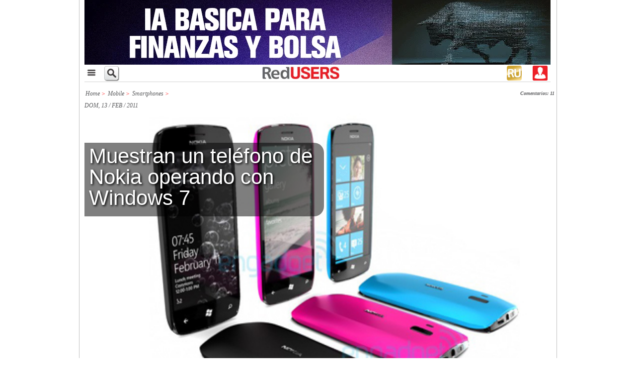

--- FILE ---
content_type: text/html; charset=UTF-8
request_url: https://www.redusers.com/noticias/muestran-un-telefono-de-nokia-operando-con-windows-7/
body_size: 15795
content:
<!DOCTYPE html>
<html>
  <head>

    <meta http-equiv="Content-Type" content="text/html; charset=UTF-8">
				<meta name="viewport" content="width=device-width,initial-scale=1,user-scalable=yes"/>
		<link rel="stylesheet" type="text/css" href="https://www.redusers.com/noticias/wp-content/themes/ru60//style-r.css?20349"/>
	    <link rel="shortcut icon" href="https://www.redusers.com/noticias/wp-content/themes/ru60/favicon.ico?v=2" />
    <link rel="pingback" href="https://www.redusers.com/noticias/xmlrpc.php" />
    <link rel="stylesheet" type="text/css" href="https://www.redusers.com/noticias/wp-content/themes/ru60//galeria/galeria.css" />
    <link rel="stylesheet" type="text/css" href="https://www.redusers.com/noticias/wp-content/themes/ru60//css/publicaciones.css" />
    <link rel="stylesheet" type="text/css" href="https://www.redusers.com/noticias/wp-content/themes/ru60//css/tabcontent.css" media="screen" />

    <script src="//ajax.googleapis.com/ajax/libs/jquery/1.10.2/jquery.min.js"></script>
    <script src="https://ajax.googleapis.com/ajax/libs/jqueryui/1.8.18/jquery-ui.min.js"></script>
        <script type="text/javascript" src="https://www.redusers.com/noticias/wp-content/themes/ru60//js/tabcontent.js"></script>
    <script type="text/javascript" src="https://www.redusers.com/noticias/wp-content/themes/ru60//js/funciones.js"></script>
    <script type="text/javascript" src="https://www.redusers.com/noticias/wp-content/themes/ru60//js/CreateHTML5Elements.js"></script>

        <script type="text/javascript" src="https://www.redusers.com/noticias/wp-content/themes/ru60//js/colorbox/jquery.colorbox-min.js"></script>
    <link rel="stylesheet" type="text/css" href="https://www.redusers.com/noticias/wp-content/themes/ru60//js/colorbox/colorbox.css" media="screen" />
    <script>
      $(document).ready(function(){
        $(".img_galeria").colorbox({rel:'img_galeria'});
      });
    </script>
        
    <meta name="google-site-verification" content="QsepWC04Ieg5ebwnvDSSLTL5EqM_jlsQCp-yVxDVUy8" />
    

    
<!-- This site is optimized with the Yoast SEO plugin v4.9 - https://yoast.com/wordpress/plugins/seo/ -->
<title>Muestran un teléfono de Nokia operando con Windows 7 - RedUSERS</title>
<link rel="canonical" href="https://www.redusers.com/noticias/muestran-un-telefono-de-nokia-operando-con-windows-7/" />
<meta property="og:locale" content="es_ES" />
<meta property="og:type" content="article" />
<meta property="og:title" content="Muestran un teléfono de Nokia operando con Windows 7 - RedUSERS" />
<meta property="og:description" content="Dos potencias se saludan: Nokia y Microsoft anunciaron una alianza estratégica a partir de la cual los teléfonos de gama alta que fabrique la compañía finlandesa llevarán instalado Windows Phone 7 como sistema operativo. Nokia dio a conocer la noticia en el marco de una conferencia con analistas que se llevó a cabo en Londres, &hellip;" />
<meta property="og:url" content="https://www.redusers.com/noticias/muestran-un-telefono-de-nokia-operando-con-windows-7/" />
<meta property="og:site_name" content="RedUSERS" />
<meta property="article:tag" content="Todo el Mundo" />
<meta property="article:section" content="Mobile" />
<meta property="article:published_time" content="2011-02-13T13:46:04+00:00" />
<meta property="article:modified_time" content="2011-02-14T13:15:32+00:00" />
<meta property="og:updated_time" content="2011-02-14T13:15:32+00:00" />
<meta property="fb:admins" content="1241064933" />
<!-- / Yoast SEO plugin. -->

<link rel='dns-prefetch' href='//static.addtoany.com' />
<link rel='dns-prefetch' href='//s0.wp.com' />
<link rel='dns-prefetch' href='//s.w.org' />
<link rel="alternate" type="application/rss+xml" title="RedUSERS &raquo; Muestran un teléfono de Nokia operando con Windows 7 RSS de los comentarios" href="https://www.redusers.com/noticias/muestran-un-telefono-de-nokia-operando-con-windows-7/feed/" />
		<script type="text/javascript">
			window._wpemojiSettings = {"baseUrl":"https:\/\/s.w.org\/images\/core\/emoji\/2.3\/72x72\/","ext":".png","svgUrl":"https:\/\/s.w.org\/images\/core\/emoji\/2.3\/svg\/","svgExt":".svg","source":{"concatemoji":"https:\/\/www.redusers.com\/noticias\/wp-includes\/js\/wp-emoji-release.min.js?ver=4.8.20"}};
			!function(t,a,e){var r,i,n,o=a.createElement("canvas"),l=o.getContext&&o.getContext("2d");function c(t){var e=a.createElement("script");e.src=t,e.defer=e.type="text/javascript",a.getElementsByTagName("head")[0].appendChild(e)}for(n=Array("flag","emoji4"),e.supports={everything:!0,everythingExceptFlag:!0},i=0;i<n.length;i++)e.supports[n[i]]=function(t){var e,a=String.fromCharCode;if(!l||!l.fillText)return!1;switch(l.clearRect(0,0,o.width,o.height),l.textBaseline="top",l.font="600 32px Arial",t){case"flag":return(l.fillText(a(55356,56826,55356,56819),0,0),e=o.toDataURL(),l.clearRect(0,0,o.width,o.height),l.fillText(a(55356,56826,8203,55356,56819),0,0),e===o.toDataURL())?!1:(l.clearRect(0,0,o.width,o.height),l.fillText(a(55356,57332,56128,56423,56128,56418,56128,56421,56128,56430,56128,56423,56128,56447),0,0),e=o.toDataURL(),l.clearRect(0,0,o.width,o.height),l.fillText(a(55356,57332,8203,56128,56423,8203,56128,56418,8203,56128,56421,8203,56128,56430,8203,56128,56423,8203,56128,56447),0,0),e!==o.toDataURL());case"emoji4":return l.fillText(a(55358,56794,8205,9794,65039),0,0),e=o.toDataURL(),l.clearRect(0,0,o.width,o.height),l.fillText(a(55358,56794,8203,9794,65039),0,0),e!==o.toDataURL()}return!1}(n[i]),e.supports.everything=e.supports.everything&&e.supports[n[i]],"flag"!==n[i]&&(e.supports.everythingExceptFlag=e.supports.everythingExceptFlag&&e.supports[n[i]]);e.supports.everythingExceptFlag=e.supports.everythingExceptFlag&&!e.supports.flag,e.DOMReady=!1,e.readyCallback=function(){e.DOMReady=!0},e.supports.everything||(r=function(){e.readyCallback()},a.addEventListener?(a.addEventListener("DOMContentLoaded",r,!1),t.addEventListener("load",r,!1)):(t.attachEvent("onload",r),a.attachEvent("onreadystatechange",function(){"complete"===a.readyState&&e.readyCallback()})),(r=e.source||{}).concatemoji?c(r.concatemoji):r.wpemoji&&r.twemoji&&(c(r.twemoji),c(r.wpemoji)))}(window,document,window._wpemojiSettings);
		</script>
		<style type="text/css">
img.wp-smiley,
img.emoji {
	display: inline !important;
	border: none !important;
	box-shadow: none !important;
	height: 1em !important;
	width: 1em !important;
	margin: 0 .07em !important;
	vertical-align: -0.1em !important;
	background: none !important;
	padding: 0 !important;
}
</style>
<link rel='stylesheet' id='default-template-css'  href='https://www.redusers.com/noticias/wp-content/plugins/register-plus-redux/extension/readygraph/assets/css/default-popup.css?ver=4.8.20' type='text/css' media='all' />
<link rel='stylesheet' id='wp-polls-css'  href='https://www.redusers.com/noticias/wp-content/plugins/wp-polls/polls-css.css?ver=2.73.7' type='text/css' media='all' />
<style id='wp-polls-inline-css' type='text/css'>
.wp-polls .pollbar {
	margin: 1px;
	font-size: 8px;
	line-height: 10px;
	height: 10px;
	background: #ED1C24;
	border: 1px solid #c8c8c8;
}

</style>
<link rel='stylesheet' id='wp-pagenavi-css'  href='https://www.redusers.com/noticias/wp-content/plugins/wp-pagenavi/pagenavi-css.css?ver=2.70' type='text/css' media='all' />
<link rel='stylesheet' id='addtoany-css'  href='https://www.redusers.com/noticias/wp-content/plugins/add-to-any/addtoany.min.css?ver=1.16' type='text/css' media='all' />
<link rel='stylesheet' id='jetpack_css-css'  href='https://www.redusers.com/noticias/wp-content/plugins/jetpack/css/jetpack.css?ver=5.0.3' type='text/css' media='all' />
<script type='text/javascript'>
window.a2a_config=window.a2a_config||{};a2a_config.callbacks=[];a2a_config.overlays=[];a2a_config.templates={};a2a_localize = {
	Share: "Compartir",
	Save: "Guardar",
	Subscribe: "Suscribir",
	Email: "Correo electrónico",
	Bookmark: "Marcador",
	ShowAll: "Mostrar todo",
	ShowLess: "Mostrar menos",
	FindServices: "Encontrar servicio(s)",
	FindAnyServiceToAddTo: "Encuentra al instante cualquier servicio para añadir a",
	PoweredBy: "Funciona con",
	ShareViaEmail: "Compartir por correo electrónico",
	SubscribeViaEmail: "Suscribirse a través de correo electrónico",
	BookmarkInYourBrowser: "Añadir a marcadores de tu navegador",
	BookmarkInstructions: "Presiona «Ctrl+D» o «\u2318+D» para añadir esta página a marcadores",
	AddToYourFavorites: "Añadir a tus favoritos",
	SendFromWebOrProgram: "Enviar desde cualquier dirección o programa de correo electrónico ",
	EmailProgram: "Programa de correo electrónico",
	More: "Más&#8230;",
	ThanksForSharing: "¡Gracias por compartir!",
	ThanksForFollowing: "¡Gracias por seguirnos!"
};
</script>
<script type='text/javascript' async src='https://static.addtoany.com/menu/page.js'></script>
<script type='text/javascript' src='https://www.redusers.com/noticias/wp-includes/js/jquery/jquery.js?ver=1.12.4'></script>
<script type='text/javascript' src='https://www.redusers.com/noticias/wp-includes/js/jquery/jquery-migrate.min.js?ver=1.4.1'></script>
<script type='text/javascript' async src='https://www.redusers.com/noticias/wp-content/plugins/add-to-any/addtoany.min.js?ver=1.1'></script>
<link rel='https://api.w.org/' href='https://www.redusers.com/noticias/wp-json/' />
<link rel="EditURI" type="application/rsd+xml" title="RSD" href="https://www.redusers.com/noticias/xmlrpc.php?rsd" />
<link rel="wlwmanifest" type="application/wlwmanifest+xml" href="https://www.redusers.com/noticias/wp-includes/wlwmanifest.xml" /> 
<link rel='shortlink' href='https://wp.me/p2TErn-i0R' />
<link rel="alternate" type="application/json+oembed" href="https://www.redusers.com/noticias/wp-json/oembed/1.0/embed?url=https%3A%2F%2Fwww.redusers.com%2Fnoticias%2Fmuestran-un-telefono-de-nokia-operando-con-windows-7%2F" />
<link rel="alternate" type="text/xml+oembed" href="https://www.redusers.com/noticias/wp-json/oembed/1.0/embed?url=https%3A%2F%2Fwww.redusers.com%2Fnoticias%2Fmuestran-un-telefono-de-nokia-operando-con-windows-7%2F&#038;format=xml" />

<!-- This site is using AdRotate v4.3 to display their advertisements - https://ajdg.solutions/products/adrotate-for-wordpress/ -->
<!-- AdRotate CSS -->
<style type="text/css" media="screen">
	.g { margin:0px; padding:0px; overflow:hidden; line-height:1; zoom:1; }
	.g img { height:auto; }
	.g-col { position:relative; float:left; }
	.g-col:first-child { margin-left: 0; }
	.g-col:last-child { margin-right: 0; }
	@media only screen and (max-width: 480px) {
		.g-col, .g-dyn, .g-single { width:100%; margin-left:0; margin-right:0; }
	}
</style>
<!-- /AdRotate CSS -->

<meta property="fb:app_id" content="1676263919937869"/>			<meta property="fb:pages" content="132892680088081" />
							<meta property="ia:markup_url" content="https://www.redusers.com/noticias/muestran-un-telefono-de-nokia-operando-con-windows-7/?ia_markup=1" />
				
	<!--wp code prettify--><!-- Analytics by WP-Statistics v13.1.6 - https://wp-statistics.com/ -->
<script>var WP_Statistics_http = new XMLHttpRequest();WP_Statistics_http.open('GET', 'https://www.redusers.com/noticias/wp-json/wp-statistics/v2/hit?_=1768956109&_wpnonce=629ee61859&wp_statistics_hit_rest=yes&browser=Desconocido&platform=Desconocida&version=Desconocida&referred=https%3A%2F%2Fwww.redusers.com%2Fnoticias&ip=104.23.243.246&exclusion_match=yes&exclusion_reason=CrawlerDetect&ua=Mozilla%2F5.0+%28Macintosh%3B+Intel+Mac+OS+X+10_15_7%29+AppleWebKit%2F537.36+%28KHTML%2C+like+Gecko%29+Chrome%2F131.0.0.0+Safari%2F537.36%3B+ClaudeBot%2F1.0%3B+%2Bclaudebot%40anthropic.com%29&track_all=1&timestamp=1768945309&current_page_type=post&current_page_id=69245&search_query&page_uri=/muestran-un-telefono-de-nokia-operando-con-windows-7/&user_id=0', true);WP_Statistics_http.setRequestHeader("Content-Type", "application/json;charset=UTF-8");WP_Statistics_http.send(null);</script>

<link rel='dns-prefetch' href='//v0.wordpress.com'>
<link rel='dns-prefetch' href='//jetpack.wordpress.com'>
<link rel='dns-prefetch' href='//s0.wp.com'>
<link rel='dns-prefetch' href='//s1.wp.com'>
<link rel='dns-prefetch' href='//s2.wp.com'>
<link rel='dns-prefetch' href='//public-api.wordpress.com'>
<link rel='dns-prefetch' href='//0.gravatar.com'>
<link rel='dns-prefetch' href='//1.gravatar.com'>
<link rel='dns-prefetch' href='//2.gravatar.com'>
<style type='text/css'>img#wpstats{display:none}</style><script type='text/javascript'>
var googletag = googletag || {};
googletag.cmd = googletag.cmd || [];
(function() {
var gads = document.createElement('script');
gads.async = true;
gads.type = 'text/javascript';
var useSSL = 'https:' == document.location.protocol;
gads.src = (useSSL ? 'https:' : 'http:') +
'//www.googletagservices.com/tag/js/gpt.js';
var node = document.getElementsByTagName('script')[0];
node.parentNode.insertBefore(gads, node);
})();
</script>
<script type='text/javascript'>
googletag.cmd.push(function() {
googletag.defineSlot('/6895689/Home_Banner650_1-AR', [650, 90], 'div-gpt-ad-1365534913500-0').addService(googletag.pubads());
googletag.defineSlot('/6895689/Home_Banner650_2-AR', [650, 90], 'div-gpt-ad-1365534913500-3').addService(googletag.pubads());
googletag.defineSlot('/6895689/Home_Header-AR', [728, 90], 'div-gpt-ad-1365534913500-6').addService(googletag.pubads());
googletag.defineSlot('/6895689/Home_Sidebar_1-AR', [300, 250], 'div-gpt-ad-1365534913500-9').addService(googletag.pubads());
googletag.defineSlot('/6895689/Home_Sidebar_2-AR', [300, 250], 'div-gpt-ad-1365534913500-12').addService(googletag.pubads());
googletag.defineSlot('/6895689/Home_Sidebar_3-AR', [300, 250], 'div-gpt-ad-1365534913500-15').addService(googletag.pubads());
googletag.defineSlot('/6895689/Interior_Header-AR', [728, 90], 'div-gpt-ad-1365534913500-18').addService(googletag.pubads());
googletag.defineSlot('/6895689/Interior_Sidebar_1-AR', [300, 250], 'div-gpt-ad-1365534913500-21').addService(googletag.pubads());
googletag.defineSlot('/6895689/Interior_Sidebar_2-AR', [300, 250], 'div-gpt-ad-1365534913500-24').addService(googletag.pubads());
googletag.defineSlot('/6895689/Interior_Sidebar_3-AR', [300, 250], 'div-gpt-ad-1365534913500-27').addService(googletag.pubads());
googletag.pubads().enableSingleRequest();
googletag.enableServices();
});
</script>   
                        <meta property="og:image" content="https://www.redusers.com/noticias/wp-content/uploads/2011/02/microsoft-nokia-132x81.jpg" />
          <meta name="facebook-domain-verification" content="fu5smiwr0i93mam6z9ef4cjv5u5bgl" />

<!-- ** Script menu desplegable **  -->
                  <script type="text/javascript">
					$(document).ready(main);
					var contador = 1;
					function main () {
						$('.menu_bar').click(function(){
							if (contador == 1) {
								$('.nav_bar').show();
								contador = 0;
							} else {
								contador = 1;
								$('.submenu1').children('.children').slideUp();
								$('.submenu2').children('.children').slideUp();
								$('.nav_bar').hide();
							}
						});
						// Mostramos y ocultamos submenus
						$('.submenu_exp1').click(function(){
							$('.submenu1').children('.children').slideToggle();
						});
						$('.submenu_exp2').click(function(){
							$('.submenu2').children('.children').slideToggle();
						});
					}
                  </script>
<!-- ** muestra / oculta cuadro busqueda **  -->	
					<script type="text/javascript">
					    $(document).ready(function() {    
				        $('div.lupa').click(function() {
				            $('div.menu_search2').toggle();
				        });
				    });
				</script>
   
  </head>
<body>
  <div id="fb-root"></div>
<script>(function(d, s, id) {
  var js, fjs = d.getElementsByTagName(s)[0];
  if (d.getElementById(id)) return;
  js = d.createElement(s); js.id = id;
  js.src = "//connect.facebook.net/en_US/all.js#xfbml=1&appId=635651916457607";
  fjs.parentNode.insertBefore(js, fjs);
}(document, 'script', 'facebook-jssdk'));</script>  
<!-- Facebook Pixel Code --US$>
    <!-- Facebook Pixel Code -->
<script>
!function(f,b,e,v,n,t,s){if(f.fbq)return;n=f.fbq=function(){n.callMethod?
n.callMethod.apply(n,arguments):n.queue.push(arguments)};if(!f._fbq)f._fbq=n;
n.push=n;n.loaded=!0;n.version='2.0';n.queue=[];t=b.createElement(e);t.async=!0;
t.src=v;s=b.getElementsByTagName(e)[0];s.parentNode.insertBefore(t,s)}(window,
document,'script','https://connect.facebook.net/en_US/fbevents.js');
fbq('init', '706530392794486'); // Insert your pixel ID here.
fbq('track', 'PageView');
</script>
<noscript><img height="1" width="1" style="display:none"
src="https://www.facebook.com/tr?id=706530392794486&ev=PageView&noscript=1"
/></noscript>
<!-- DO NOT MODIFY -->
<!-- End Facebook Pixel Code -->

<!-- Facebook Pixel Code --AR$>
<!-- Facebook Pixel Code -->
<script>
  !function(f,b,e,v,n,t,s)
  {if(f.fbq)return;n=f.fbq=function(){n.callMethod?
  n.callMethod.apply(n,arguments):n.queue.push(arguments)};
  if(!f._fbq)f._fbq=n;n.push=n;n.loaded=!0;n.version='2.0';
  n.queue=[];t=b.createElement(e);t.async=!0;
  t.src=v;s=b.getElementsByTagName(e)[0];
  s.parentNode.insertBefore(t,s)}(window, document,'script',
  'https://connect.facebook.net/en_US/fbevents.js');
  fbq('init', '237372653410330');
  fbq('track', 'PageView');
</script>
<noscript><img height="1" width="1" style="display:none"
  src="https://www.facebook.com/tr?id=237372653410330&ev=PageView&noscript=1"
/></noscript>
<!-- End Facebook Pixel Code -->



    <!-- Facebook Conversion Code for Visitas a - RU -->
    <script>(function() {
    var _fbq = window._fbq || (window._fbq = []);
    if (!_fbq.loaded) {
    var fbds = document.createElement('script');
    fbds.async = true;
    fbds.src = '//connect.facebook.net/en_US/fbds.js';
    var s = document.getElementsByTagName('script')[0];
    s.parentNode.insertBefore(fbds, s);
    _fbq.loaded = true;
    }
    })();
    window._fbq = window._fbq || [];
    window._fbq.push(['track', '6032341933088', {'value':'0.00','currency':'ARS'}]);
    </script>
    <noscript><img height="1" width="1" alt="" style="display:none" src="https://www.facebook.com/tr?ev=6032341933088&amp;cd[value]=0.00&amp;cd[currency]=ARS&amp;noscript=1" /></noscript>    


	<!-- Begin comScore Tag -->
	<!--  deshabilitado
<script>
  var _comscore = _comscore || [];
  _comscore.push({ c1: "2", c2: "25388505" });
  (function() {
    var s = document.createElement("script"), el = document.getElementsByTagName("script")[0]; s.async = true;
    s.src = (document.location.protocol == "https:" ? "https://sb" : "http://b") + ".scorecardresearch.com/beacon.js";
    el.parentNode.insertBefore(s, el);
  })();
</script>
<noscript>
  <img src="http://b.scorecardresearch.com/p?c1=2&c2=25388505&cv=2.0&cj=1" />
</noscript>
 deshabilitado -->
<!-- End comScore Tag -->
    
<script>
  (function(i,s,o,g,r,a,m){i['GoogleAnalyticsObject']=r;i[r]=i[r]||function(){
  (i[r].q=i[r].q||[]).push(arguments)},i[r].l=1*new Date();a=s.createElement(o),
  m=s.getElementsByTagName(o)[0];a.async=1;a.src=g;m.parentNode.insertBefore(a,m)
  })(window,document,'script','//www.google-analytics.com/analytics.js','ga');

  ga('create', 'UA-742222-3', 'auto');
  ga('send', 'pageview');

//Añadido que realizamos no es rebote si está mas de 10 segundos: (http://blog.ikhuerta.com/google-analytics-detecta-como-rebote-solo-a-los-usuarios-que-realmente-lo-son)
setTimeout(function() {
  ga("send", "event", {
    eventCategory: "NoBounce",
    eventAction: "NoBounce",
    eventLabel: "Over 30 seconds"
  });
},30*1000);

//Añadido que realizamos no es rebote si hace scroll
//$(document).ready(function(){
//  $(window).scroll(function () { 
//    ga("send", "event", {
//      eventCategory: "NoBounce",
//      eventAction: "NoBounce",
//      eventLabel: "Scroll"
//    });
//  });
//});

</script>

<script type="text/javascript">
	/* <![CDATA[ */
	var google_conversion_id = 983606144;
	var google_custom_params = window.google_tag_params;
	var google_remarketing_only = true;
	/* ]]> */
	</script>
	<script type="text/javascript" src="//www.googleadservices.com/pagead/conversion.js">
	</script>
	<noscript>
	<div style="display:inline;">
	<img height="1" width="1" style="border-style:none;" alt="" src="//googleads.g.doubleclick.net/pagead/viewthroughconversion/983606144/?value=0&amp;guid=ON&amp;script=0"/>
	</div>
</noscript>	<div class="wrapper" id="top_of_page"><!--start wrapper-->
    	<div class="wrap_top"><!--start wrapper top-->
        	<header class="header"><!--start header-->
                   	<div id="hid-mob" class="header_banner">
                			<div class="g g-5"><div class="g-single a-49"><a class="gofollow" data-track="NDksNSwxLDYw" href="https://premium.redusers.com/library/publication/e432?utm_source=REDUSERS&utm_medium=BANNERS&utm_campaign=MUESTRA" target="_blank"><img src="https://www.redusers.com/noticias/wp-content/uploads/2025/11/Banner-GIF-938x130-GIF.gif" /></a></div></div>               		</div>

   			<!--  Principio solo para mobile  -->
			<div class="menu_mob" id="hid-web1">
                <div class="main_nav" id="hid-web1">
						<div class="menu_bar">
		<a href="#" class="bt-menu"><img src="https://www.redusers.com/noticias/wp-content/themes/ru60//images/menu.png" alt="" style="height: 28px"></a>
  	</div>
  
  <nav class="nav_bar">
    <ul>     
		<li><a href="https://redusers.com/noticias"></span>Inicio</a></li>
				<li class="submenu1" >
			<span><a style="display: inline-block;" href="https://www.redusers.com/noticias/seccion/seccion_noticias">Noticias&nbsp;&nbsp;&nbsp;&nbsp;&nbsp;&nbsp;&nbsp;&nbsp;&nbsp;&nbsp;&nbsp;&nbsp;&nbsp;&nbsp;&nbsp;&nbsp;&nbsp;&nbsp;&nbsp;&nbsp;&nbsp;&nbsp;&nbsp;&nbsp;</a><a class="submenu_exp1" style="display: inline-block;" href="#">+</a></span>
			<ul class="children">
										<li><a href="https://www.redusers.com/noticias/category/actualidad-nacional/">Actualidad Nacional<span class="icon-dot"></span></a></li>
															<li><a href="https://www.redusers.com/noticias/category/automoviles/">Automóviles<span class="icon-dot"></span></a></li>
															<li><a href="https://www.redusers.com/noticias/category/black-hat/">Black hat<span class="icon-dot"></span></a></li>
															<li><a href="https://www.redusers.com/noticias/category/content-studio/">Content Studio<span class="icon-dot"></span></a></li>
															<li><a href="https://www.redusers.com/noticias/category/desgenerativa/">Desgenerativa<span class="icon-dot"></span></a></li>
															<li><a href="https://www.redusers.com/noticias/category/empresas/">Empresas<span class="icon-dot"></span></a></li>
															<li><a href="https://www.redusers.com/noticias/category/hardware/">Hardware<span class="icon-dot"></span></a></li>
															<li><a href="https://www.redusers.com/noticias/category/ia-inteligencia-artificial/">IA Inteligencia Artificial<span class="icon-dot"></span></a></li>
															<li><a href="https://www.redusers.com/noticias/category/internet/">Internet<span class="icon-dot"></span></a></li>
															<li><a href="https://www.redusers.com/noticias/category/juegos/">Juegos<span class="icon-dot"></span></a></li>
															<li><a href="https://www.redusers.com/noticias/category/mobile/">Mobile<span class="icon-dot"></span></a></li>
															<li><a href="https://www.redusers.com/noticias/category/mundo-cripto/">Mundo Cripto<span class="icon-dot"></span></a></li>
															<li><a href="https://www.redusers.com/noticias/category/programacion-2/">Programación<span class="icon-dot"></span></a></li>
															<li><a href="https://www.redusers.com/noticias/category/redes-sociales/">Redes Sociales<span class="icon-dot"></span></a></li>
															<li><a href="https://www.redusers.com/noticias/category/seguridad/">Seguridad<span class="icon-dot"></span></a></li>
															<li><a href="https://www.redusers.com/noticias/category/software/">Software y servicios<span class="icon-dot"></span></a></li>
															<li><a href="https://www.redusers.com/noticias/category/telecomunicaciones/">Telecomunicaciones<span class="icon-dot"></span></a></li>
															<li><a href="https://www.redusers.com/noticias/category/userlandia/">Userlandia<span class="icon-dot"></span></a></li>
												</ul>
		</li>
				<li class="submenu2">
			<span><a style="display: inline-block;" 
			 href="https://www.redusers.com/noticias/publicaciones">Publicaciones&nbsp;&nbsp;&nbsp;&nbsp;&nbsp;&nbsp;&nbsp;&nbsp;&nbsp;&nbsp;&nbsp;&nbsp;&nbsp;&nbsp;</a><a class="submenu_exp2" style="display: inline-block;" href="#">+</a></span>
			<ul class="children">
										<li><a href="https://www.redusers.com/noticias/marcas-publicaciones/pub_e-books/">e-Books<span class="icon-dot"></span></a></li>
															<li><a href="https://www.redusers.com/noticias/marcas-publicaciones/informes-users/">Informes USERS<span class="icon-dot"></span></a></li>
															<li><a href="https://www.redusers.com/noticias/marcas-publicaciones/t1/">T/1<span class="icon-dot"></span></a></li>
													<div class="clearfix"></div>
			</ul>
		</li>
    </ul>
  </nav>
					<div class="lupa">
					  <a class="float:left;">
                    	   <img src="https://www.redusers.com/noticias/wp-content/themes/ru60//images/search_button.png" alt="">
                      </a>
					</div>	

					<nav class="nav_">
                    	<a href="https://www.redusers.com/noticias"><img src="https://www.redusers.com/noticias/wp-content/themes/ru60//images/logo-ru-solo.jpg" alt="" style="height: 25px"></a>
                    </nav>
                    
                    <div class = "boton_login">
                                                <a style="color: white; text-decoration: none" href="https://www.redusers.com/noticias/wp-login.php"><img src="https://www.redusers.com/noticias/wp-content/themes/ru60//images/perfil.png" alt=""></a>
                 	</div>
					<div class="user_shop2">
					  <a class="float:right;" href="https://premium.redusers.com" target="_blank">
                    	   <img src="https://www.redusers.com/noticias/wp-content/themes/ru60//images/foot-rup-120x120.jpg" alt="">
                      </a>
                  	</div>
<!-- 
					<div class="user_shop2">
					  <a class="float:right;" href="https://usershop.redusers.com" target="_blank">
                    	   <img src="https://www.redusers.com/noticias/wp-content/themes/ru60//images/foot-us-120x120.jpg" alt="">
                      </a>
                  	</div>
-->
                	<div class="clearfix"></div>
            	</div>
				<div id="hid-web-lupa1" class = "menu_search2">
                    	<form role="search" method="get" id="searchform" action="https://www.redusers.com/noticias/" name="searchbox1" class="menu_buscador_form">
                      		<input type="text" name="s" id="s" class="textbox_searchform widget-container widget_search" onClick="this.value='';" onfocus="clearIt(this, ' Buscar')" onBlur="this.value=!this.value?'Buscar.':this.value;" value="Buscar en RedUSERS.." style="width: 200px;border-color: black;" />
                      		<input type="image" src="https://www.redusers.com/noticias/wp-content/themes/ru60//images/ok.png" id="searchsubmit" style="position: relative; top: 0px; height: 26px; width: 26px;">
                    	</form>
            	</div>
			</div>

        <!-- hasta aca solo para mobile -->  
      
                	<div class="middle_header" >
                  		  

                    	<div id="hid-web" class="header_banner">
                			<div class="g g-17"><div class="g-single a-119"><a class="gofollow" data-track="MTE5LDE3LDEsNjA=" href="https://premium.redusers.com/library/publication/e432?utm_source=REDUSERS&utm_medium=BANNERS&utm_campaign=MUESTRA" target="_blank"><img src="https://www.redusers.com/noticias/wp-content/uploads/2025/11/Banner-GIF-600x154-GIF.gif" /></a></div></div>                		</div>
                    	<div class="clearfix"></div>
                	</div>
                	                	                	                				</header><!--end header-->
			
<section class="content_wrap"><!--start content2-->
    <!--quito 3 noticias superiores-->
    <section class="content">
    	<section class="content_left">
                        <section class="post_area" >
                                
            	<div class="breadcrumb_area">
                	<div class="breadcrumb">
                        <span xmlns:v="http://rdf.data-vocabulary.org/#"><span typeof="v:Breadcrumb"><a href="https://www.redusers.com/noticias/" rel="v:url" property="v:title">Home</a> <span style="color: red">&gt;</span> <span rel="v:child" typeof="v:Breadcrumb"><a href="https://www.redusers.com/noticias/category/mobile/" rel="v:url" property="v:title">Mobile</a> <span style="color: red">&gt;</span> <span rel="v:child" typeof="v:Breadcrumb"><a href="https://www.redusers.com/noticias/category/mobile/smartphones-celulares/" rel="v:url" property="v:title">Smartphones</a> <span style="color: red">&gt;</span> <strong class="breadcrumb_last" style="display:none">Muestran un teléfono de Nokia operando con Windows 7</strong></span></span></span></span>                        <div class="clearfix"></div>
                    </div>
                      <div class="bread_right">
    <strong>
                    <a href="#comments">Comentarios: 11</a>
          </strong>
  </div>
                    <div class="clearfix"></div>
                </div>
                                                            <script>
                        jQuery(document).ready(function() {
                            jQuery('.post_single_pic').hover(function() {
                                jQuery(this).find('.post_title').slideToggle(300)
                            }, function() {
                                jQuery(this).find('.post_title').slideToggle(300);
                            });
                        });     
                        </script>               
                                        <div class="post_single_area">
                    	<div class="post_single_left">                            
                            <div class="post_fecha_autor">      
                            DOM, 13 / FEB / 2011        
                            </div>                            
                            <div class="post_single_pic">                                                                
                                                                    <div class="post_title">
                                        <h1>Muestran un teléfono de Nokia operando con Windows 7</h1>
                                    </div>
                                    <img width="515" height="320" src="https://www.redusers.com/noticias/wp-content/uploads/2011/02/microsoft-nokia.jpg" class="attachment-large size-large" alt="Así se ve Windows Phone 7 en un Nokia" srcset="https://www.redusers.com/noticias/wp-content/uploads/2011/02/microsoft-nokia.jpg 515w, https://www.redusers.com/noticias/wp-content/uploads/2011/02/microsoft-nokia-132x81.jpg 132w, https://www.redusers.com/noticias/wp-content/uploads/2011/02/microsoft-nokia-348x216.jpg 348w, https://www.redusers.com/noticias/wp-content/uploads/2011/02/microsoft-nokia-165x102.jpg 165w, https://www.redusers.com/noticias/wp-content/uploads/2011/02/microsoft-nokia-115x71.jpg 115w" sizes="(max-width: 515px) 100vw, 515px" data-attachment-id="69248" data-permalink="https://www.redusers.com/noticias/muestran-un-telefono-de-nokia-operando-con-windows-7/microsoft-nokia/" data-orig-file="https://www.redusers.com/noticias/wp-content/uploads/2011/02/microsoft-nokia.jpg" data-orig-size="515,320" data-comments-opened="1" data-image-meta="{&quot;aperture&quot;:&quot;0&quot;,&quot;credit&quot;:&quot;&quot;,&quot;camera&quot;:&quot;&quot;,&quot;caption&quot;:&quot;&quot;,&quot;created_timestamp&quot;:&quot;0&quot;,&quot;copyright&quot;:&quot;&quot;,&quot;focal_length&quot;:&quot;0&quot;,&quot;iso&quot;:&quot;0&quot;,&quot;shutter_speed&quot;:&quot;0&quot;,&quot;title&quot;:&quot;&quot;}" data-image-title="Así se ve Windows Phone 7 en un Nokia" data-image-description="" data-medium-file="https://www.redusers.com/noticias/wp-content/uploads/2011/02/microsoft-nokia-348x216.jpg" data-large-file="https://www.redusers.com/noticias/wp-content/uploads/2011/02/microsoft-nokia.jpg">
							                                <span class="new" >Dos potencias se saludan: Nokia y Microsoft anunciaron una alianza estratégica a partir de la cual los teléfonos de gama alta que fabrique la compañía finlandesa llevarán instalado Windows Phone 7 como sistema operativo.
Nokia dio a conocer la noticia en el marco de una conferencia con analistas que se llevó a cabo en Londres, y tras anunciar que cancelaba su plan para el lanzamiento de un nuevo teléfono basado en la plataforma MeeGo.
Además, la decisión de la compañía finlandesa de adoptar Windows Phone 7 como principal sistema operativo confirmaría que no hay futuro para Symbian, al menos en su línea de smartphones.
Ante esta situación, miles de empleados de Nokia salieron a la calle para protestar contra el acuerdo, ya que si Symbian pasará a la historia, lo mismo podría suceder con sus puestos de trabajo.
Por otro lado, si hay que buscar un ganador en esta alianza, ese es Microsoft, que gracias a Nokia vuelve a jugar en la primera división de los teléfonos móviles inteligentes, después de haber perdido la batalla frente a Apple, Google y la misma Nokia.
Aunque todavía no comenzó la fabricación oficial de dispositivos Nokia que funcionen con Windows Phone 7, el portal Engadget publicó la que sería  una de las primeras imágenes del prototipo del producto, y que ilustra esta nota por cortesía del portal.
Los equipos contarían asimismo con los servicios de mapas de Nokia, el buscador Bing, y la integración de la tienda de aplicaciones Ovi dentro de Microsoft Marketplace.
Dos gigantes que veían cómo por separado no podían hacer frente a Apple y Google, finalmente unieron sus fuerzas para intentarlo de forma conjunta en una guerra donde tanto el hardware como el software cuentan.
¿Lo lograrán?

		</span>
                                                            <div class="clearfix"></div>
                            </div>
                                                        
                            <div class="post_content">
                                                                    <div class="post_barracompartir">
                                            <div id="hid-web" style="margin-bottom: 12px;">
            <div class="g g-18"><div class="g-single a-121"><a class="gofollow" data-track="MTIxLDE4LDEsNjA=" href="https://premium.redusers.com/library/publication/iu521?utm_source=REDUSERS&utm_medium=BANNERS&utm_campaign=MUESTRA" target="_blank"><img src="https://www.redusers.com/noticias/wp-content/uploads/2026/01/Banner-Informe-Users-GIF-600x154-1.gif" /></a></div></div>    </div>
    <div id="hid-mob" style="margin-bottom: 12px;">
            <div class="g g-19"><div class="g-single a-123"><a class="gofollow" data-track="MTIzLDE5LDEsNjA=" href="https://premium.redusers.com/library/publication/iu523?utm_source=REDUSERS&utm_medium=BANNER&utm_campaign=IU" target="_blank"><img src="https://www.redusers.com/noticias/wp-content/uploads/2026/01/Banner-Informe-Users-GIF-938x130-3.gif" /></a></div></div>    </div>
                                                                            </div>
                                                                <p>Dos potencias se saludan: Nokia y Microsoft anunciaron una alianza estratégica a partir de la cual los teléfonos de gama alta que fabrique la compañía finlandesa llevarán instalado Windows Phone 7 como sistema operativo.</p>
<p>Nokia dio a conocer la noticia en el marco de una conferencia con analistas que se llevó a cabo en Londres, y tras anunciar que <strong><a title="Nokia abandona el desarrollo de MeeGo" href="https://www.redusers.com/noticias/%C2%BFnokia-abandona-el-desarrollo-de-meego/">cancelaba su plan para el lanzamiento de un nuevo teléfono basado en la plataforma MeeGo</a></strong>.</p>
<p>Además, la decisión de la compañía finlandesa de adoptar Windows Phone 7 como principal sistema operativo confirmaría que <strong>no hay futuro para Symbian</strong>, al menos en su línea de smartphones.</p>
<p>Ante esta situación, miles de empleados de Nokia salieron a la calle para protestar contra el acuerdo, ya que si Symbian pasará a la historia, <strong>lo mismo podría suceder con sus puestos de trabajo</strong>.</p>
<p>Por otro lado, si hay que buscar un ganador en esta alianza, ese es Microsoft, que gracias a Nokia <strong>vuelve a jugar en la primera división de los teléfonos móviles inteligentes</strong>, después de haber perdido la batalla frente a Apple, Google y la misma Nokia.</p>
<p>Aunque todavía no comenzó la fabricación oficial de dispositivos Nokia que funcionen con Windows Phone 7, el portal <a title="Engadget" href="http://www.engadget.com/2011/02/11/exclusive-nokias-windows-phone-7-concept-revealed/">Engadget</a> publicó la que sería <strong> una de las primeras imágenes del prototipo del producto</strong>, y que ilustra esta nota por cortesía del portal.</p>
<p>Los equipos contarían asimismo con los servicios de mapas de Nokia, <strong>el buscador Bing, y la integración de la tienda de aplicaciones Ovi</strong> dentro de Microsoft Marketplace.</p>
<p>Dos gigantes que veían cómo por separado no podían hacer frente a Apple y Google, finalmente unieron sus fuerzas para intentarlo de forma conjunta en una guerra donde <strong>tanto el hardware como el software cuentan</strong>.</p>
<p>¿Lo lograrán?</p>
<div id="wpdevar_comment_4" style="width:100%;text-align:left;">
		<span style="padding: 10px;font-size:20px;font-family:Arial,Helvetica Neue,Helvetica,sans-serif;color:#000000;">Comentarios</span>
		<div class="fb-comments" data-href="https://www.redusers.com/noticias/muestran-un-telefono-de-nokia-operando-con-windows-7/" data-order-by="social" data-numposts="7" data-width="100%" style="display:block;"></div></div><style>#wpdevar_comment_4 span,#wpdevar_comment_4 iframe{width:100% !important;} #wpdevar_comment_4 iframe{max-height: 100% !important;}</style><div class="addtoany_share_save_container addtoany_content addtoany_content_bottom"><div class="addtoany_header"> ¡Comparte esta noticia! </div><div class="a2a_kit a2a_kit_size_32 addtoany_list" data-a2a-url="https://www.redusers.com/noticias/muestran-un-telefono-de-nokia-operando-con-windows-7/" data-a2a-title="Muestran un teléfono de Nokia operando con Windows 7"><a class="a2a_button_facebook" href="https://www.addtoany.com/add_to/facebook?linkurl=https%3A%2F%2Fwww.redusers.com%2Fnoticias%2Fmuestran-un-telefono-de-nokia-operando-con-windows-7%2F&amp;linkname=Muestran%20un%20tel%C3%A9fono%20de%20Nokia%20operando%20con%20Windows%207" title="Facebook" rel="nofollow noopener" target="_blank"></a><a class="a2a_button_twitter" href="https://www.addtoany.com/add_to/twitter?linkurl=https%3A%2F%2Fwww.redusers.com%2Fnoticias%2Fmuestran-un-telefono-de-nokia-operando-con-windows-7%2F&amp;linkname=Muestran%20un%20tel%C3%A9fono%20de%20Nokia%20operando%20con%20Windows%207" title="Twitter" rel="nofollow noopener" target="_blank"></a><a class="a2a_button_whatsapp" href="https://www.addtoany.com/add_to/whatsapp?linkurl=https%3A%2F%2Fwww.redusers.com%2Fnoticias%2Fmuestran-un-telefono-de-nokia-operando-con-windows-7%2F&amp;linkname=Muestran%20un%20tel%C3%A9fono%20de%20Nokia%20operando%20con%20Windows%207" title="WhatsApp" rel="nofollow noopener" target="_blank"></a><a class="a2a_button_email" href="https://www.addtoany.com/add_to/email?linkurl=https%3A%2F%2Fwww.redusers.com%2Fnoticias%2Fmuestran-un-telefono-de-nokia-operando-con-windows-7%2F&amp;linkname=Muestran%20un%20tel%C3%A9fono%20de%20Nokia%20operando%20con%20Windows%207" title="Email" rel="nofollow noopener" target="_blank"></a></div></div>                            </div>
                        </div>
                        
                        
                        <div class="clearfloat"></div>
                        
                                                                                                    <div class="tags">
      <span>TAGS</span>
      <a href="https://www.redusers.com/noticias/claves/nokia-microsoft/" rel="tag">Alianza Nokia-Microsoft</a>, <a href="https://www.redusers.com/noticias/claves/meego/" rel="tag">MeeGo</a>, <a href="https://www.redusers.com/noticias/claves/microsoft/" rel="tag">Microsoft</a>, <a href="https://www.redusers.com/noticias/claves/nokia/" rel="tag">Nokia</a>, <a href="https://www.redusers.com/noticias/claves/symbian-os/" rel="tag">Symbian OS</a>, <a href="https://www.redusers.com/noticias/claves/windows-phone-7/" rel="tag">Windows Phone 7</a>    </div>
    <div class="clearfloat"></div>
         
        
                                                      

                        <div class = "post_recuadros">  <!-- 1 -->
                                  <div class ="panel_articles">
                  <h2  style="background: ">
			                <a style="color: #FFF" href="https://www.redusers.com/noticias/category/mobile/">Más Mobile</a>
			                          <span class="link_archivo">
                <a href="https://www.redusers.com/noticias/category/mobile/" style="padding: 0px">Ver más</a>
              </span>
                      </h2>
            
        <div class="carrousel_container w300b">
                    <div class="carrousel_box w300b">
              <a href="https://www.redusers.com/noticias/apple-mantiene-una-ligera-ventaja-samsung-mercado-los-smartphones/" >
                <img class="img_principal" src="https://www.redusers.com/noticias/wp-content/uploads/2026/01/manzanas-mercado-2-240x166.jpg">
                                <div class="banner_caption w300b">
                  <span>
                    Apple mantiene una ligera ventaja sobre Samsung en el mercado de los smartphones                  </span>
                </div>              
              </a>
            </div>
                      <div class="carrousel_box w300b">
              <a href="https://www.redusers.com/noticias/google-impone-nuevo-estandar-reducir-consumo-bateria-android/" >
                <img class="img_principal" src="https://www.redusers.com/noticias/wp-content/uploads/2025/11/android-bateria-baja-240x166.jpg">
                                <div class="banner_caption w300b">
                  <span>
                    Google impone un nuevo estándar para reducir el consumo de batería en Android                  </span>
                </div>              
              </a>
            </div>
                      <div class="carrousel_box w300b ultimo">
              <a href="https://www.redusers.com/noticias/apple-suspende-la-produccion-del-iphone-air-2/" >
                <img class="img_principal" src="https://www.redusers.com/noticias/wp-content/uploads/2025/11/iphone-air-240x166.jpg">
                                <div class="banner_caption w300b">
                  <span>
                    Apple suspende la producción del Iphone Air 2                  </span>
                </div>              
              </a>
            </div>
                    <div class="clearfix"></div>
        </div>
      </div>
          <div class ="panel_articles">
                  <h2  style="background: #626367">
			                <a style="color: #FFF" href="https://www.redusers.com/noticias/seccion/seccion_noticias/">Últimas Noticias</a>
			                          <span class="link_archivo">
                <a href="https://www.redusers.com/noticias/seccion/seccion_noticias/" style="padding: 0px">Ver más</a>
              </span>
                      </h2>
            
        <div class="carrousel_container w300b">
                    <div class="carrousel_box w300b">
              <a href="https://www.redusers.com/noticias/dispositivo-ia-devuelve-la-voz-quienes-la-perdieron/" >
                <img class="img_principal" src="https://www.redusers.com/noticias/wp-content/uploads/2026/01/revoice-240x166.jpg">
                                <div class="banner_caption w300b">
                  <span>
                    Dispositivo con IA devuelve la voz a quienes la perdieron                  </span>
                </div>              
              </a>
            </div>
                      <div class="carrousel_box w300b">
              <a href="https://www.redusers.com/noticias/sin-leyes-la-ia-reino-unido-se-arriesga-golpe-sistema-financiero/" >
                <img class="img_principal" src="https://www.redusers.com/noticias/wp-content/uploads/2026/01/londres-finanzas-240x166.jpg">
                                <div class="banner_caption w300b">
                  <span>
                    Sin leyes para la IA, Reino Unido se arriesga a un golpe a su sistema financiero                  </span>
                </div>              
              </a>
            </div>
                      <div class="carrousel_box w300b ultimo">
              <a href="https://www.redusers.com/noticias/microsoft-quiere-europa-invierta-energia-rivales/" >
                <img class="img_principal" src="https://www.redusers.com/noticias/wp-content/uploads/2026/01/energia-nadella-microsoft-240x166.jpg">
                                <div class="banner_caption w300b">
                  <span>
                    Microsoft quiere que Europa invierta en energía antes que en sus rivales                  </span>
                </div>              
              </a>
            </div>
                    <div class="clearfix"></div>
        </div>
      </div>
                            </div>
                        <div class="clearfix"></div>
                                            </div>
                    <section>
	<!--	// Iro 18/8/2020 comento funcion abajo para no mostrar tira "ultimos lanzamientos" en noticias  -->
                                            </section>
                      <div id="comments">
    <a class="thickbox" href="https://www.redusers.com/noticias/wp-content/themes/ru60/terminos.php?TB_iframe=true&height=500&width=700" title="Pol&iacute;tica de comentarios">
    Pol&iacute;tica de comentarios
    </a>
  </div>
                                </section>
			<div class="disqus_ru">
    	        
<!-- You can start editing here. -->

	<h3 id="comments">11 Comments</h3>

	<ol class="commentlist">
			<li class="comment even thread-even depth-1" id="comment-55717">
				<div id="div-comment-55717" class="comment-body">
				<div class="comment-author vcard">
						<cite class="fn">angel de Dios</cite> <span class="says">dice:</span>		</div>
		
		<div class="comment-meta commentmetadata"><a href="https://www.redusers.com/noticias/muestran-un-telefono-de-nokia-operando-con-windows-7/#comment-55717">
			20 marzo, 2011 a las 15:24</a>		</div>

		<p>aaa q Dios llene de beneficios y bendicion a los justos de la empresa<br />
=D</p>

		
				</div>
		</li><!-- #comment-## -->
		<li class="comment odd alt thread-odd thread-alt depth-1" id="comment-53150">
				<div id="div-comment-53150" class="comment-body">
				<div class="comment-author vcard">
						<cite class="fn">Juan Fernando Lopez</cite> <span class="says">dice:</span>		</div>
		
		<div class="comment-meta commentmetadata"><a href="https://www.redusers.com/noticias/muestran-un-telefono-de-nokia-operando-con-windows-7/#comment-53150">
			17 febrero, 2011 a las 23:04</a>		</div>

		<p>Gente, no hablemos por hablar.</p>
<p>No he visto diferencia entre los precios de los móviles que cuentan con Android, iOS, Windows Phone o Symbian. No voy a dar ejemplos, porque son de público conocimiento.</p>
<p>No soy seguidor de Windows Phone. Personalmente, prefiero Symbian a cualquier otro SO de celulares. (Android no lo probé, pero por la diferencia de precio entre mi celular y CUALQUIERA con Android, me quedo con mi Nokia 9300.)</p>
<p>Ya veremos qué sale de ésto.</p>
<p>Saludos!</p>

		
				</div>
		</li><!-- #comment-## -->
		<li class="comment even thread-even depth-1" id="comment-53082">
				<div id="div-comment-53082" class="comment-body">
				<div class="comment-author vcard">
						<cite class="fn">Nicolás</cite> <span class="says">dice:</span>		</div>
		
		<div class="comment-meta commentmetadata"><a href="https://www.redusers.com/noticias/muestran-un-telefono-de-nokia-operando-con-windows-7/#comment-53082">
			16 febrero, 2011 a las 22:55</a>		</div>

		<p>ahora si queremos comprar un nokia de gamma alta pagarlo te rompe el cxlx&#8230; con windows phone imaginense&#8230;</p>

		
				</div>
		</li><!-- #comment-## -->
		<li class="comment odd alt thread-odd thread-alt depth-1" id="comment-53028">
				<div id="div-comment-53028" class="comment-body">
				<div class="comment-author vcard">
						<cite class="fn">alejandro</cite> <span class="says">dice:</span>		</div>
		
		<div class="comment-meta commentmetadata"><a href="https://www.redusers.com/noticias/muestran-un-telefono-de-nokia-operando-con-windows-7/#comment-53028">
			16 febrero, 2011 a las 15:34</a>		</div>

		<p>la verdad no se si nokia esta metiendo la pata con esta alianza despues de todo los sistemas de windows en los celulares no son nada baratos mas alla de aliarse con microsoft ojo al pomo</p>

		
				</div>
		</li><!-- #comment-## -->
		<li class="comment even thread-even depth-1" id="comment-53010">
				<div id="div-comment-53010" class="comment-body">
				<div class="comment-author vcard">
						<cite class="fn">Ariel</cite> <span class="says">dice:</span>		</div>
		
		<div class="comment-meta commentmetadata"><a href="https://www.redusers.com/noticias/muestran-un-telefono-de-nokia-operando-con-windows-7/#comment-53010">
			16 febrero, 2011 a las 14:44</a>		</div>

		<p>Jajajaja y bueno el CEO de nokia es el octavo accionista de microsoft y no tiene ni una sola misera accion en NOKIA LA EMPRESA QUE DIRIGE!!!! (supongo que los operarios de Nokia ya sabian eso). Seguramente van a ser buenos telefonos pero Nokia pierde su filosofia la cual yo compartia. De todas maneras android es imparable al igual que iOS yo por mi parte despues de este anuncio me pase de mi &#8220;viejo&#8221;? y fiel 5800 a un Motorola con android (el Defy) y la verdad muy contento&#8230;. Si hasta los mapas de Mapear le pude poner! jajajaja y lo pude hacer reproducir video  en 720p y aumentar vastante la resolucion de captura de video todo sin tener que OC el procesador que ya corre tranquilo a 800Mhz. Saludos!</p>

		
				</div>
		</li><!-- #comment-## -->
		<li class="comment odd alt thread-odd thread-alt depth-1" id="comment-53009">
				<div id="div-comment-53009" class="comment-body">
				<div class="comment-author vcard">
						<cite class="fn">Fidel</cite> <span class="says">dice:</span>		</div>
		
		<div class="comment-meta commentmetadata"><a href="https://www.redusers.com/noticias/muestran-un-telefono-de-nokia-operando-con-windows-7/#comment-53009">
			16 febrero, 2011 a las 14:39</a>		</div>

		<p>nokia es de los mejores en cuestión en hardware y para software es Windows en particular me imagino la fusión y un verdadero producto que este a la competitividad con cualquier otro de sus oponentes estoy en espera de la llegada de este producto en verdad espero y no me decepcionen.</p>

		
				</div>
		</li><!-- #comment-## -->
		<li class="comment even thread-even depth-1" id="comment-53000">
				<div id="div-comment-53000" class="comment-body">
				<div class="comment-author vcard">
						<cite class="fn">facu</cite> <span class="says">dice:</span>		</div>
		
		<div class="comment-meta commentmetadata"><a href="https://www.redusers.com/noticias/muestran-un-telefono-de-nokia-operando-con-windows-7/#comment-53000">
			16 febrero, 2011 a las 13:38</a>		</div>

		<p>te la vas a morder si</p>

		
				</div>
		</li><!-- #comment-## -->
		<li class="comment odd alt thread-odd thread-alt depth-1" id="comment-52874">
				<div id="div-comment-52874" class="comment-body">
				<div class="comment-author vcard">
						<cite class="fn">Elver</cite> <span class="says">dice:</span>		</div>
		
		<div class="comment-meta commentmetadata"><a href="https://www.redusers.com/noticias/muestran-un-telefono-de-nokia-operando-con-windows-7/#comment-52874">
			15 febrero, 2011 a las 3:54</a>		</div>

		<p>&#8230;o tal vez no ¡¡¡Chan!!!</p>

		
				</div>
		</li><!-- #comment-## -->
		<li class="comment even thread-even depth-1" id="comment-52729">
				<div id="div-comment-52729" class="comment-body">
				<div class="comment-author vcard">
						<cite class="fn">JM</cite> <span class="says">dice:</span>		</div>
		
		<div class="comment-meta commentmetadata"><a href="https://www.redusers.com/noticias/muestran-un-telefono-de-nokia-operando-con-windows-7/#comment-52729">
			14 febrero, 2011 a las 10:16</a>		</div>

		<p>Pronto te vas a morder la lengua</p>

		
				</div>
		</li><!-- #comment-## -->
		<li class="comment odd alt thread-odd thread-alt depth-1" id="comment-52721">
				<div id="div-comment-52721" class="comment-body">
				<div class="comment-author vcard">
						<cite class="fn">emanuel</cite> <span class="says">dice:</span>		</div>
		
		<div class="comment-meta commentmetadata"><a href="https://www.redusers.com/noticias/muestran-un-telefono-de-nokia-operando-con-windows-7/#comment-52721">
			14 febrero, 2011 a las 2:23</a>		</div>

		<p>manso celu va a ser!!!!</p>

		
				</div>
		</li><!-- #comment-## -->
		<li class="comment even thread-even depth-1" id="comment-52712">
				<div id="div-comment-52712" class="comment-body">
				<div class="comment-author vcard">
						<cite class="fn">marcecho11</cite> <span class="says">dice:</span>		</div>
		
		<div class="comment-meta commentmetadata"><a href="https://www.redusers.com/noticias/muestran-un-telefono-de-nokia-operando-con-windows-7/#comment-52712">
			13 febrero, 2011 a las 21:14</a>		</div>

		<p>no se que gana nokia haciendole frente a google, si hubieran elegido a Android como sistema operativo le quitaria terreno a Motorola de una porque todo el mundo sabe que Nokia tiene buen hardware y sumandole que el sistema operativo que mas popular se esta volviendo es Android tendrian el mercado ganado</p>
<p>pero no, hicieron todo como el culo, hasta MeeGo era una buena idea con mucho futuro, o de ultima Android, pero haber elejido a Microsoft con un sistema operativo cerrado es una tricion a lo que venia haciendo Nokia</p>
<p>Nokia de ahora en adelante pudrite en infierno!!</p>

		
				</div>
		</li><!-- #comment-## -->
	</ol>

 



<div id="respond">

<h3>Leave a Reply</h3>

<div class="cancel-comment-reply">
	<small><a rel="nofollow" id="cancel-comment-reply-link" href="/noticias/muestran-un-telefono-de-nokia-operando-con-windows-7/#respond" style="display:none;">Clic para cancelar respuesta.</a></small>
</div>


<form action="https://www.redusers.com/noticias/wp-comments-post.php" method="post" id="commentform">


<p><label for="author">Name*</label><br/><input type="text" name="author" id="author" value="" size="22" tabindex="1"/></p>

<p><label for="email">Mail*</label><br/><input type="text" name="email" id="email" value="" size="22" tabindex="2" /></p>

<p><label for="url">Website</label><br/><input type="text" name="url" id="url" value="" size="22" tabindex="3" /></p>


<p><textarea name="comment" id="comment" cols="70" rows="10" tabindex="4"></textarea></p>

<p><input name="submit" type="submit" id="submit" tabindex="5" value="submit it" />
<input type='hidden' name='comment_post_ID' value='69245' id='comment_post_ID' />
<input type='hidden' name='comment_parent' id='comment_parent' value='0' />
</p>
<p style="display: none;"><input type="hidden" id="akismet_comment_nonce" name="akismet_comment_nonce" value="8aeeb8e041" /></p><input type="hidden" id="ak_js" name="ak_js" value="70"/><textarea name="ak_hp_textarea" cols="45" rows="8" maxlength="100" style="display: none !important;"></textarea>
</form>

</div>

			</div>
        </section>
	<!--	// Iro 30/3/2021 comento funcion abajo para no mostrar barra derecha  -->
                <div class="clearfix"></div>
    </section>
</section>
﻿				<div id="fb-root"></div>
		<script async defer crossorigin="anonymous" src="https://connect.facebook.net/en_US/sdk.js#xfbml=1&version=v21.0&appId=1676263919937869&autoLogAppEvents=1"></script>	<div style="display:none">
	</div>
<link rel='stylesheet' id='dashicons-css'  href='https://www.redusers.com/noticias/wp-includes/css/dashicons.min.css?ver=4.8.20' type='text/css' media='all' />
<link rel='stylesheet' id='thickbox-css'  href='https://www.redusers.com/noticias/wp-includes/js/thickbox/thickbox.css?ver=4.8.20' type='text/css' media='all' />
<script type='text/javascript'>
/* <![CDATA[ */
var click_object = {"ajax_url":"https:\/\/www.redusers.com\/noticias\/wp-admin\/admin-ajax.php"};
/* ]]> */
</script>
<script type='text/javascript' src='https://www.redusers.com/noticias/wp-content/plugins/adrotate/library/jquery.adrotate.clicktracker.js'></script>
<script type='text/javascript' src='https://s0.wp.com/wp-content/js/devicepx-jetpack.js?ver=202604'></script>
<script type='text/javascript'>
/* <![CDATA[ */
var pollsL10n = {"ajax_url":"https:\/\/www.redusers.com\/noticias\/wp-admin\/admin-ajax.php","text_wait":"Tu \u00faltima petici\u00f3n est\u00e1 a\u00fan proces\u00e1ndose. Por favor, espera un momento \u2026","text_valid":"Por favor, elige una respuesta v\u00e1lida para la encuesta.","text_multiple":"N\u00famero m\u00e1ximo de opciones permitidas:","show_loading":"1","show_fading":"0"};
/* ]]> */
</script>
<script type='text/javascript' src='https://www.redusers.com/noticias/wp-content/plugins/wp-polls/polls-js.js?ver=2.73.7'></script>
<script type='text/javascript' src='https://www.redusers.com/noticias/wp-includes/js/wp-embed.min.js?ver=4.8.20'></script>
<script type='text/javascript'>
/* <![CDATA[ */
var thickboxL10n = {"next":"Siguiente >","prev":"< Anterior","image":"Imagen","of":"de","close":"Cerrar","noiframes":"Esta funci\u00f3n requiere de frames insertados. Tienes los iframes desactivados o tu navegador no los soporta.","loadingAnimation":"https:\/\/www.redusers.com\/noticias\/wp-includes\/js\/thickbox\/loadingAnimation.gif"};
/* ]]> */
</script>
<script type='text/javascript' src='https://www.redusers.com/noticias/wp-includes/js/thickbox/thickbox.js?ver=3.1-20121105'></script>
<script type='text/javascript'>
/* <![CDATA[ */
var VisitorCountry = {"ip":"3.137.220.191","code":"US","name":"United States"};
/* ]]> */
</script>
<script type='text/javascript' src='https://www.redusers.com/noticias/wp-content/plugins/visitor-country/visitor-country.js?ver=4.8.20'></script>
<script defer type='text/javascript' src='https://www.redusers.com/noticias/wp-content/plugins/akismet/_inc/form.js?ver=4.1.10'></script>
<script type='text/javascript' src='https://stats.wp.com/e-202604.js' async defer></script>
<script type='text/javascript'>
	_stq = window._stq || [];
	_stq.push([ 'view', {v:'ext',j:'1:5.0.3',blog:'42816169',post:'69245',tz:'-3',srv:'www.redusers.com'} ]);
	_stq.push([ 'clickTrackerInit', '42816169', '69245' ]);
</script>
	</div>
		<footer class="footer_area"><!--start footer-->
			<div id="">
			<table border = "1" cellspacing="0" cellpadding="0" width="100%">
				<tr>
<!--
					<td rowspan="5" class="footer-ico-td">
						<a href="https://www.redusers.com/noticias">
							<img class="footer-ico-img" alt="" src="https://www.redusers.com/noticias/wp-content/themes/ru60/images/foot-ru-120x120.gif">
						</a>
					</td>
					<td rowspan="5" class="footer-ico-td">
						<a href="https://premium.redusers.com" target="_blank">
							<img class="footer-ico-img" alt="" src="https://www.redusers.com/noticias/wp-content/themes/ru60/images/foot-rup-120x120.gif">
						</a>
					</td>	
					<td rowspan="5" class="footer-ico-td">
						<a href="https://usershop.redusers.com" target="_blank">
							<img class="footer-ico-img" alt="" src="https://www.redusers.com/noticias/wp-content/themes/ru60/images/foot-us-120x120.gif">
						</a>
					</td>
-->
<!--	-->
					<td rowspan="5" width="60">
						<a href="https://contacto.redusers.com/wapmsg.php" target="_blank">
							<img style="width: 50px; border-radius: 10px 10px 10px 10px; " alt="" src="https://www.redusers.com/noticias/wp-content/themes/ru60/images/foot-wsi-120x120-bn.jpg">
						</a>
					</td>
<!--					<td rowspan="5" width="70">
						<a href="https://www.facebook.com/redusers" target="_blank">
							<img style="width: 60px; border-radius: 10px 10px 10px 10px; " alt="" src="https://www.redusers.com/noticias/wp-content/themes/ru60/images/foot-fb-120x120.jpg">
						</a>
					</td>
					<td rowspan="5" width="70">
						<a href="https://www.instagram.com/reduserscom/" target="_blank">
							<img style="width: 60px; border-radius: 10px 10px 10px 10px; " alt="" src="https://www.redusers.com/noticias/wp-content/themes/ru60/images/foot-ig-120x120.jpg">
						</a>
					</td>
					<td rowspan="5" width="70">
						<a href="https://twitter.com/redusers" target="_blank">
							<img style="width: 60px; border-radius: 10px 10px 10px 10px; " alt="" src="https://www.redusers.com/noticias/wp-content/themes/ru60/images/foot-tw-120x120.jpg">
						</a>
					</td>
					<td rowspan="5" width="70">
						<a href="https://www.tiktok.com/@redusers" target="_blank">
							<img style="width: 60px; border-radius: 10px 10px 10px 10px; " alt="" src="https://www.redusers.com/noticias/wp-content/themes/ru60//images/head-tktk-logo.jpg">
						</a>
					</td>
					<td rowspan="5" width="70">
						<a href="https://www.youtube.com/user/RedUSERSVideos" target="_blank">
							<img style="width: 60px; border-radius: 10px 10px 10px 10px; " alt="" src="https://www.redusers.com/noticias/wp-content/themes/ru60//images/header-youtube.jpg">
						</a>
					</td>
-->
					<td rowspan="5" width="60">
						<a href="https://www.redusers.com/noticias/feed" target="_blank">
							<img style="width: 50px; border-radius: 10px 10px 10px 10px; " alt="" src="https://www.redusers.com/noticias/wp-content/themes/ru60//images/footer-rss-bn.png">
						</a>
					</td>
					<td rowspan="5" width = "70" class="footer_gotop_right">
						<a href="#top_of_page"><img style="width: 60px;" alt="" src="https://www.redusers.com/noticias/wp-content/themes/ru60/images/footer_arrow.png"></a>
					</td>
				</tr>
			</table>
			</div>
			<table border = "1" cellspacing="0"  style="margin-top: 20px; margin-bottom: 36px;" cellpadding="0" width="100%">
				<tr>
					<td colspan="1" class="footer_title" style="padding-top: 4px;">
						<script type="text/javascript">
							function SubmitFooter(){
						    	var wemail = document.getElementById("footer-article-email").value;
						    	window.location = "https://www.redusers.com/noticias/wp-login.php?action=register&user_email=" + wemail;
						 	}
						 </script>
						<span  class="texto_suscrip">NewsLETTER RedUSERS SUSCRIBETE: </span>
						<br>
						<input type="email" placeholder="Ingresa tu e-mail" name="footer-email" id="footer-article-email" class="caja_suscrip" style="width: 95%; max-width: 280px;">
						<br id="hid-web">
						<br id="hid-web">
<!--						<button class="boton_suscrip" type="button" onclick="javascript:SubmitFooter()">Enviar</button> -->
						<input class="boton_suscrip" onclick="javascript:SubmitFooter()" type="button" value="Enviar" />
<!--						<span id="hid-web">&nbsp;&nbsp;</span>  -->
						<input class="boton_suscrip" type="button" onclick="window.open('https://www.redusers.com/news/newsruultimo.htm', '_blank');" value="Muestra" />
						<br id="hid-web">
                  	</td>
				</tr>
			</table>				
					<div id="hid-mob" class="footer_list" style="text-align: center">
						<ul  style="margin:auto;/* display: inline-block; padding-top: 10px; border-top: 1px solid #ddd;*/">
							<li><a href="https://www.redusers.com/noticias/contacto" >Contacto</a></li>
							<li><a href="https://www.redusers.com/noticias/terminos-y-condiciones-generales-de-uso" >Términos y Condiciones de Uso</a></li>
							 <li><a href="https://www.redusers.com/noticias/politica-de-privacidad" >Política de Privacidad</a></li>	
							<li >Copyright RedUsers 2026</li>
		            	</ul>
<!--
						<ul id="hid-web" style="vertical-align: middle">
							<li><a href="https://www.redusers.com/noticias/contacto" >Contacto</a></li>
							<li >Copyright RedUsers 2026</li>
							<a href="#top_of_page"><img style="width: 30px;vertical-align: middle; display: inline-block;" alt="" src="https://www.redusers.com/noticias/wp-content/themes/ru60/images/footer_arrow.png"></a>
						</ul>
-->
					</div>
					<div id="hid-web" class="footer_list" style="vertical-align: middle">
						<a style="color: #3a3a3a;" href="https://www.redusers.com/noticias/contacto" >Contacto |</a>
						<a>Copyright RedUsers 2026</a>
<!--						<a href="#top_of_page"><img style="width: 30px; vertical-align: middle;display: inline-block;" alt="" src="https://www.redusers.com/noticias/wp-content/themes/ru60/images/footer_arrow.png"></a>  -->
					</div>
	
			</table>
	        <div class="clearfix"></div>
	    </footer>
	</div>		
<script>
(function(w,d,k,t,u,s,c,f){f=function(t){t=new Date();return t.getFullYear()+''+(t.getMonth()+1)+''+t.getDate()+'T'+t.getHours()+''+t.getMinutes()+''+t.getSeconds()};
u='https://widgets-static.embluemail.com/accounts/9525FA068FEC3EF6/scripts/sw_952.js?ts='+f();w[k]=w[k] || [];s=d.createElement(t);
s.async=1;s.src=u;c=d.getElementsByTagName(t)[0];c.parentNode.insertBefore(s,c);})(window,document,'_swdg','script');
</script>
</body>
</html>
<!-- Dynamic page generated in 1.405 seconds. -->
<!-- Cached page generated by WP-Super-Cache on 2026-01-20 21:41:50 -->

<!-- super cache -->

--- FILE ---
content_type: text/css
request_url: https://www.redusers.com/noticias/wp-content/themes/ru60//css/publicaciones.css
body_size: 568
content:
.publicacion_autor {
  font-family: Georgia, Arial, Helvetica;
  font-size: 13px;  
  width: 400px;
  float: left;
  margin-bottom:13px;
  font-style: italic;
  font-weight: normal;
  color: #6D6D6F;
}

.publicacion_autor a { 
  font-family: Georgia, Arial, Helvetica;
  color: #6D6D6F;
  text-decoration: none;
}

.publicacion_comments {
  width: 180px;
  float: right;
  text-align: right;
  font-family: Georgia, Arial, Helvetica;
  color: #6D6D6F;
  font-size: 11px;
}

.publicacion_cant_comments {
    font-family: Arial, Helvetica;
    font-size: 18px;
    font-weight: bold;
}

.publicacion_barracompartir {
  float: none; 
  width: 270px; 
  height: 80px; 
  border: 0px solid #000;
}

.publicacion_cajita {
  float: left; 
  margin: 32px 10px 0px 10px;
  text-align: center;
  width: 35px;
}

.publicacion_bajada {
  font-family: Georgia, Arial, Helvetica;
  font-size: 18px;  
  line-height: 1.2em;
  margin-bottom:13px;
  color: #000;
}

.publicacion_prepost {
  width: 270px; 
  height: 450px; 
  overflow: hidden;
  /*background: #CCC;*/
  float: left;
}


.publicacion_epigrafe {  
  font-size: 16px;
  color: #FFF;
  font-family : Arial;
  Font-weight: bold; 
  text-align: center; 
  /*background: url("../images/bg-principal.png") repeat scroll 0 0 transparent;*/
  background: #5A5A5C;
  position: relative;
  min-height: 1em;
  padding: 0.5em 0.3em;
  width: 575px;
}

.content_publicacion {
  width: 400px;
  /*background: #BBB;*/
  float: right;
  min-height: 280px;
  overflow: hidden;
  margin-top: 0px;
  text-align: left;
  font-size: 12px;
}

.publicacion_tabla {
  width: 400px;
  /*background: #AAA;*/
  float: right;
  /*height: 270px;*/
  overflow: hidden;
  margin-top: 0px;
  text-align: center;
  padding-left: 00px;
}

.publicacion_tabla table {
  border: 0px solid #E31C23;
  margin-bottom: 0px;
  margin-top: 5px;
  table-layout: fixed;
  width: 360px;
}

.publicacion_tabla td {
  padding: 0px;
}

/* Nuevos */

.publicacion_post_single_left {
  color: #000000;
  float: left;
  font-size: 14px;
  width: 650px;
}

.post_content.publicacion {
  float: left;
  padding: 0 10px;
  width: 400px;
}

.publicacion_post_single_pic {
  background: none repeat scroll 0 0 #FFFFFF;
  border: 0 dotted #CCCCCC;
  color: #FFFFFF;
  float: left;
  min-height: 410px;
  overflow: hidden;
  text-align: center;
  width: 230px;
}

.publicacion_post_single_pic .publicacion_tapa img {
  /*width: 648px;
  height: 398px;
  margin-left: -185px;*/
  width: 515px;
  height: 320px;
  margin-left: -147px;
  }

.publicacion_post_single_pic .post_barracompartir {
  float: none;
  padding: 7px 0px;
  margin-left: 0px;
}

.publicacion_post_single_pic .publicacion_botonera {
  color: #000;
}

.publicacion_post_single_pic .publicacion_boton {
  margin: 10px 0;
}

.publicacion_preview_digital {
  text-align: center;
  margin: 0px;
  padding: 0px;
}

.publicacion_preview_digital h3 {
  background: none repeat scroll 0 0 #E7E7E7;
  border: 1px solid #AAAAAA;
  color: #234B7B;
  font-family: "Trebuchet MS",Arial,Helvetica,sans-serif;
  font-size: 26px;
  font-weight: bold;
  line-height: 2em;
  padding: 0;
}